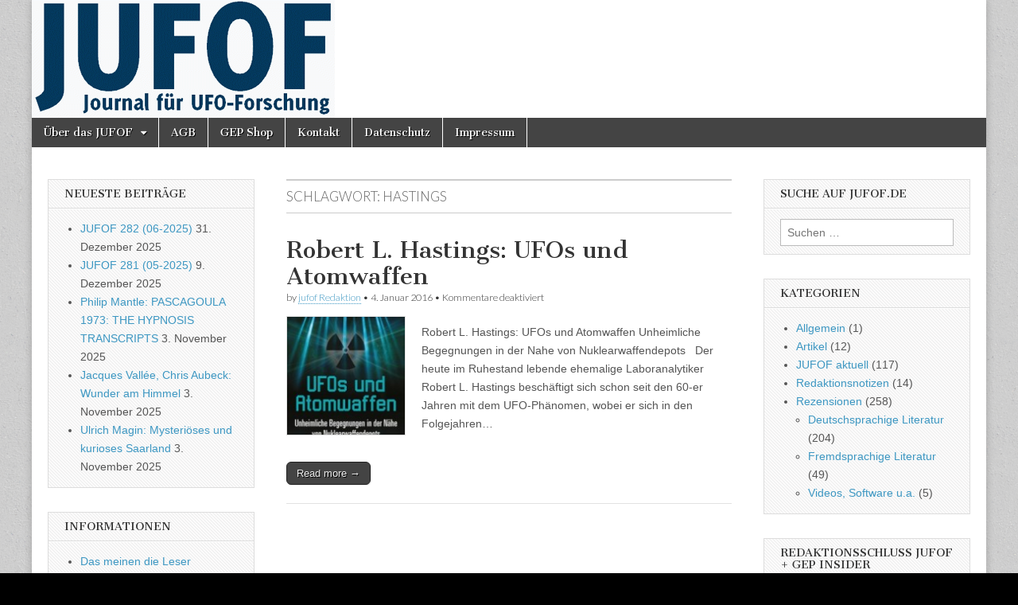

--- FILE ---
content_type: text/html; charset=UTF-8
request_url: https://www.jufof.de/schlagwoerter/hastings/
body_size: 57224
content:
<!DOCTYPE html>
<html lang="de">
<head>
	<meta charset="UTF-8" />
	<meta name="viewport" content="width=device-width, initial-scale=1.0" />
	<link rel="profile" href="http://gmpg.org/xfn/11" />
	<link rel="pingback" href="https://www.jufof.de/xmlrpc.php" />
	<title>Hastings &#8211; Journal für UFO-Forschung</title>
<meta name='robots' content='max-image-preview:large' />
<link rel='dns-prefetch' href='//fonts.googleapis.com' />
<link rel="alternate" type="application/rss+xml" title="Journal für UFO-Forschung &raquo; Feed" href="https://www.jufof.de/feed/" />
<link rel="alternate" type="application/rss+xml" title="Journal für UFO-Forschung &raquo; Kommentar-Feed" href="https://www.jufof.de/comments/feed/" />
<link rel="alternate" type="application/rss+xml" title="Journal für UFO-Forschung &raquo; Hastings Schlagwort-Feed" href="https://www.jufof.de/schlagwoerter/hastings/feed/" />
<style id='wp-img-auto-sizes-contain-inline-css' type='text/css'>
img:is([sizes=auto i],[sizes^="auto," i]){contain-intrinsic-size:3000px 1500px}
/*# sourceURL=wp-img-auto-sizes-contain-inline-css */
</style>
<style id='wp-emoji-styles-inline-css' type='text/css'>

	img.wp-smiley, img.emoji {
		display: inline !important;
		border: none !important;
		box-shadow: none !important;
		height: 1em !important;
		width: 1em !important;
		margin: 0 0.07em !important;
		vertical-align: -0.1em !important;
		background: none !important;
		padding: 0 !important;
	}
/*# sourceURL=wp-emoji-styles-inline-css */
</style>
<style id='wp-block-library-inline-css' type='text/css'>
:root{--wp-block-synced-color:#7a00df;--wp-block-synced-color--rgb:122,0,223;--wp-bound-block-color:var(--wp-block-synced-color);--wp-editor-canvas-background:#ddd;--wp-admin-theme-color:#007cba;--wp-admin-theme-color--rgb:0,124,186;--wp-admin-theme-color-darker-10:#006ba1;--wp-admin-theme-color-darker-10--rgb:0,107,160.5;--wp-admin-theme-color-darker-20:#005a87;--wp-admin-theme-color-darker-20--rgb:0,90,135;--wp-admin-border-width-focus:2px}@media (min-resolution:192dpi){:root{--wp-admin-border-width-focus:1.5px}}.wp-element-button{cursor:pointer}:root .has-very-light-gray-background-color{background-color:#eee}:root .has-very-dark-gray-background-color{background-color:#313131}:root .has-very-light-gray-color{color:#eee}:root .has-very-dark-gray-color{color:#313131}:root .has-vivid-green-cyan-to-vivid-cyan-blue-gradient-background{background:linear-gradient(135deg,#00d084,#0693e3)}:root .has-purple-crush-gradient-background{background:linear-gradient(135deg,#34e2e4,#4721fb 50%,#ab1dfe)}:root .has-hazy-dawn-gradient-background{background:linear-gradient(135deg,#faaca8,#dad0ec)}:root .has-subdued-olive-gradient-background{background:linear-gradient(135deg,#fafae1,#67a671)}:root .has-atomic-cream-gradient-background{background:linear-gradient(135deg,#fdd79a,#004a59)}:root .has-nightshade-gradient-background{background:linear-gradient(135deg,#330968,#31cdcf)}:root .has-midnight-gradient-background{background:linear-gradient(135deg,#020381,#2874fc)}:root{--wp--preset--font-size--normal:16px;--wp--preset--font-size--huge:42px}.has-regular-font-size{font-size:1em}.has-larger-font-size{font-size:2.625em}.has-normal-font-size{font-size:var(--wp--preset--font-size--normal)}.has-huge-font-size{font-size:var(--wp--preset--font-size--huge)}.has-text-align-center{text-align:center}.has-text-align-left{text-align:left}.has-text-align-right{text-align:right}.has-fit-text{white-space:nowrap!important}#end-resizable-editor-section{display:none}.aligncenter{clear:both}.items-justified-left{justify-content:flex-start}.items-justified-center{justify-content:center}.items-justified-right{justify-content:flex-end}.items-justified-space-between{justify-content:space-between}.screen-reader-text{border:0;clip-path:inset(50%);height:1px;margin:-1px;overflow:hidden;padding:0;position:absolute;width:1px;word-wrap:normal!important}.screen-reader-text:focus{background-color:#ddd;clip-path:none;color:#444;display:block;font-size:1em;height:auto;left:5px;line-height:normal;padding:15px 23px 14px;text-decoration:none;top:5px;width:auto;z-index:100000}html :where(.has-border-color){border-style:solid}html :where([style*=border-top-color]){border-top-style:solid}html :where([style*=border-right-color]){border-right-style:solid}html :where([style*=border-bottom-color]){border-bottom-style:solid}html :where([style*=border-left-color]){border-left-style:solid}html :where([style*=border-width]){border-style:solid}html :where([style*=border-top-width]){border-top-style:solid}html :where([style*=border-right-width]){border-right-style:solid}html :where([style*=border-bottom-width]){border-bottom-style:solid}html :where([style*=border-left-width]){border-left-style:solid}html :where(img[class*=wp-image-]){height:auto;max-width:100%}:where(figure){margin:0 0 1em}html :where(.is-position-sticky){--wp-admin--admin-bar--position-offset:var(--wp-admin--admin-bar--height,0px)}@media screen and (max-width:600px){html :where(.is-position-sticky){--wp-admin--admin-bar--position-offset:0px}}

/*# sourceURL=wp-block-library-inline-css */
</style><style id='global-styles-inline-css' type='text/css'>
:root{--wp--preset--aspect-ratio--square: 1;--wp--preset--aspect-ratio--4-3: 4/3;--wp--preset--aspect-ratio--3-4: 3/4;--wp--preset--aspect-ratio--3-2: 3/2;--wp--preset--aspect-ratio--2-3: 2/3;--wp--preset--aspect-ratio--16-9: 16/9;--wp--preset--aspect-ratio--9-16: 9/16;--wp--preset--color--black: #000000;--wp--preset--color--cyan-bluish-gray: #abb8c3;--wp--preset--color--white: #ffffff;--wp--preset--color--pale-pink: #f78da7;--wp--preset--color--vivid-red: #cf2e2e;--wp--preset--color--luminous-vivid-orange: #ff6900;--wp--preset--color--luminous-vivid-amber: #fcb900;--wp--preset--color--light-green-cyan: #7bdcb5;--wp--preset--color--vivid-green-cyan: #00d084;--wp--preset--color--pale-cyan-blue: #8ed1fc;--wp--preset--color--vivid-cyan-blue: #0693e3;--wp--preset--color--vivid-purple: #9b51e0;--wp--preset--gradient--vivid-cyan-blue-to-vivid-purple: linear-gradient(135deg,rgb(6,147,227) 0%,rgb(155,81,224) 100%);--wp--preset--gradient--light-green-cyan-to-vivid-green-cyan: linear-gradient(135deg,rgb(122,220,180) 0%,rgb(0,208,130) 100%);--wp--preset--gradient--luminous-vivid-amber-to-luminous-vivid-orange: linear-gradient(135deg,rgb(252,185,0) 0%,rgb(255,105,0) 100%);--wp--preset--gradient--luminous-vivid-orange-to-vivid-red: linear-gradient(135deg,rgb(255,105,0) 0%,rgb(207,46,46) 100%);--wp--preset--gradient--very-light-gray-to-cyan-bluish-gray: linear-gradient(135deg,rgb(238,238,238) 0%,rgb(169,184,195) 100%);--wp--preset--gradient--cool-to-warm-spectrum: linear-gradient(135deg,rgb(74,234,220) 0%,rgb(151,120,209) 20%,rgb(207,42,186) 40%,rgb(238,44,130) 60%,rgb(251,105,98) 80%,rgb(254,248,76) 100%);--wp--preset--gradient--blush-light-purple: linear-gradient(135deg,rgb(255,206,236) 0%,rgb(152,150,240) 100%);--wp--preset--gradient--blush-bordeaux: linear-gradient(135deg,rgb(254,205,165) 0%,rgb(254,45,45) 50%,rgb(107,0,62) 100%);--wp--preset--gradient--luminous-dusk: linear-gradient(135deg,rgb(255,203,112) 0%,rgb(199,81,192) 50%,rgb(65,88,208) 100%);--wp--preset--gradient--pale-ocean: linear-gradient(135deg,rgb(255,245,203) 0%,rgb(182,227,212) 50%,rgb(51,167,181) 100%);--wp--preset--gradient--electric-grass: linear-gradient(135deg,rgb(202,248,128) 0%,rgb(113,206,126) 100%);--wp--preset--gradient--midnight: linear-gradient(135deg,rgb(2,3,129) 0%,rgb(40,116,252) 100%);--wp--preset--font-size--small: 13px;--wp--preset--font-size--medium: 20px;--wp--preset--font-size--large: 36px;--wp--preset--font-size--x-large: 42px;--wp--preset--spacing--20: 0.44rem;--wp--preset--spacing--30: 0.67rem;--wp--preset--spacing--40: 1rem;--wp--preset--spacing--50: 1.5rem;--wp--preset--spacing--60: 2.25rem;--wp--preset--spacing--70: 3.38rem;--wp--preset--spacing--80: 5.06rem;--wp--preset--shadow--natural: 6px 6px 9px rgba(0, 0, 0, 0.2);--wp--preset--shadow--deep: 12px 12px 50px rgba(0, 0, 0, 0.4);--wp--preset--shadow--sharp: 6px 6px 0px rgba(0, 0, 0, 0.2);--wp--preset--shadow--outlined: 6px 6px 0px -3px rgb(255, 255, 255), 6px 6px rgb(0, 0, 0);--wp--preset--shadow--crisp: 6px 6px 0px rgb(0, 0, 0);}:where(.is-layout-flex){gap: 0.5em;}:where(.is-layout-grid){gap: 0.5em;}body .is-layout-flex{display: flex;}.is-layout-flex{flex-wrap: wrap;align-items: center;}.is-layout-flex > :is(*, div){margin: 0;}body .is-layout-grid{display: grid;}.is-layout-grid > :is(*, div){margin: 0;}:where(.wp-block-columns.is-layout-flex){gap: 2em;}:where(.wp-block-columns.is-layout-grid){gap: 2em;}:where(.wp-block-post-template.is-layout-flex){gap: 1.25em;}:where(.wp-block-post-template.is-layout-grid){gap: 1.25em;}.has-black-color{color: var(--wp--preset--color--black) !important;}.has-cyan-bluish-gray-color{color: var(--wp--preset--color--cyan-bluish-gray) !important;}.has-white-color{color: var(--wp--preset--color--white) !important;}.has-pale-pink-color{color: var(--wp--preset--color--pale-pink) !important;}.has-vivid-red-color{color: var(--wp--preset--color--vivid-red) !important;}.has-luminous-vivid-orange-color{color: var(--wp--preset--color--luminous-vivid-orange) !important;}.has-luminous-vivid-amber-color{color: var(--wp--preset--color--luminous-vivid-amber) !important;}.has-light-green-cyan-color{color: var(--wp--preset--color--light-green-cyan) !important;}.has-vivid-green-cyan-color{color: var(--wp--preset--color--vivid-green-cyan) !important;}.has-pale-cyan-blue-color{color: var(--wp--preset--color--pale-cyan-blue) !important;}.has-vivid-cyan-blue-color{color: var(--wp--preset--color--vivid-cyan-blue) !important;}.has-vivid-purple-color{color: var(--wp--preset--color--vivid-purple) !important;}.has-black-background-color{background-color: var(--wp--preset--color--black) !important;}.has-cyan-bluish-gray-background-color{background-color: var(--wp--preset--color--cyan-bluish-gray) !important;}.has-white-background-color{background-color: var(--wp--preset--color--white) !important;}.has-pale-pink-background-color{background-color: var(--wp--preset--color--pale-pink) !important;}.has-vivid-red-background-color{background-color: var(--wp--preset--color--vivid-red) !important;}.has-luminous-vivid-orange-background-color{background-color: var(--wp--preset--color--luminous-vivid-orange) !important;}.has-luminous-vivid-amber-background-color{background-color: var(--wp--preset--color--luminous-vivid-amber) !important;}.has-light-green-cyan-background-color{background-color: var(--wp--preset--color--light-green-cyan) !important;}.has-vivid-green-cyan-background-color{background-color: var(--wp--preset--color--vivid-green-cyan) !important;}.has-pale-cyan-blue-background-color{background-color: var(--wp--preset--color--pale-cyan-blue) !important;}.has-vivid-cyan-blue-background-color{background-color: var(--wp--preset--color--vivid-cyan-blue) !important;}.has-vivid-purple-background-color{background-color: var(--wp--preset--color--vivid-purple) !important;}.has-black-border-color{border-color: var(--wp--preset--color--black) !important;}.has-cyan-bluish-gray-border-color{border-color: var(--wp--preset--color--cyan-bluish-gray) !important;}.has-white-border-color{border-color: var(--wp--preset--color--white) !important;}.has-pale-pink-border-color{border-color: var(--wp--preset--color--pale-pink) !important;}.has-vivid-red-border-color{border-color: var(--wp--preset--color--vivid-red) !important;}.has-luminous-vivid-orange-border-color{border-color: var(--wp--preset--color--luminous-vivid-orange) !important;}.has-luminous-vivid-amber-border-color{border-color: var(--wp--preset--color--luminous-vivid-amber) !important;}.has-light-green-cyan-border-color{border-color: var(--wp--preset--color--light-green-cyan) !important;}.has-vivid-green-cyan-border-color{border-color: var(--wp--preset--color--vivid-green-cyan) !important;}.has-pale-cyan-blue-border-color{border-color: var(--wp--preset--color--pale-cyan-blue) !important;}.has-vivid-cyan-blue-border-color{border-color: var(--wp--preset--color--vivid-cyan-blue) !important;}.has-vivid-purple-border-color{border-color: var(--wp--preset--color--vivid-purple) !important;}.has-vivid-cyan-blue-to-vivid-purple-gradient-background{background: var(--wp--preset--gradient--vivid-cyan-blue-to-vivid-purple) !important;}.has-light-green-cyan-to-vivid-green-cyan-gradient-background{background: var(--wp--preset--gradient--light-green-cyan-to-vivid-green-cyan) !important;}.has-luminous-vivid-amber-to-luminous-vivid-orange-gradient-background{background: var(--wp--preset--gradient--luminous-vivid-amber-to-luminous-vivid-orange) !important;}.has-luminous-vivid-orange-to-vivid-red-gradient-background{background: var(--wp--preset--gradient--luminous-vivid-orange-to-vivid-red) !important;}.has-very-light-gray-to-cyan-bluish-gray-gradient-background{background: var(--wp--preset--gradient--very-light-gray-to-cyan-bluish-gray) !important;}.has-cool-to-warm-spectrum-gradient-background{background: var(--wp--preset--gradient--cool-to-warm-spectrum) !important;}.has-blush-light-purple-gradient-background{background: var(--wp--preset--gradient--blush-light-purple) !important;}.has-blush-bordeaux-gradient-background{background: var(--wp--preset--gradient--blush-bordeaux) !important;}.has-luminous-dusk-gradient-background{background: var(--wp--preset--gradient--luminous-dusk) !important;}.has-pale-ocean-gradient-background{background: var(--wp--preset--gradient--pale-ocean) !important;}.has-electric-grass-gradient-background{background: var(--wp--preset--gradient--electric-grass) !important;}.has-midnight-gradient-background{background: var(--wp--preset--gradient--midnight) !important;}.has-small-font-size{font-size: var(--wp--preset--font-size--small) !important;}.has-medium-font-size{font-size: var(--wp--preset--font-size--medium) !important;}.has-large-font-size{font-size: var(--wp--preset--font-size--large) !important;}.has-x-large-font-size{font-size: var(--wp--preset--font-size--x-large) !important;}
/*# sourceURL=global-styles-inline-css */
</style>

<style id='classic-theme-styles-inline-css' type='text/css'>
/*! This file is auto-generated */
.wp-block-button__link{color:#fff;background-color:#32373c;border-radius:9999px;box-shadow:none;text-decoration:none;padding:calc(.667em + 2px) calc(1.333em + 2px);font-size:1.125em}.wp-block-file__button{background:#32373c;color:#fff;text-decoration:none}
/*# sourceURL=/wp-includes/css/classic-themes.min.css */
</style>
<link rel='stylesheet' id='contact-form-7-css' href='https://www.jufof.de/wp-content/plugins/contact-form-7/includes/css/styles.css?ver=6.1.4' type='text/css' media='all' />
<link rel='stylesheet' id='wp-downloadmanager-css' href='https://www.jufof.de/wp-content/plugins/wp-downloadmanager/download-css.css?ver=1.69' type='text/css' media='all' />
<link rel='stylesheet' id='google_fonts-css' href='//fonts.googleapis.com/css?family=Cantata+One|Lato:300,700' type='text/css' media='all' />
<link rel='stylesheet' id='theme_stylesheet-css' href='https://www.jufof.de/wp-content/themes/magazine-basic/style.css?ver=6.9' type='text/css' media='all' />
<link rel='stylesheet' id='font_awesome-css' href='https://www.jufof.de/wp-content/themes/magazine-basic/library/css/font-awesome.css?ver=4.7.0' type='text/css' media='all' />
<script type="text/javascript" src="https://www.jufof.de/wp-includes/js/jquery/jquery.min.js?ver=3.7.1" id="jquery-core-js"></script>
<script type="text/javascript" src="https://www.jufof.de/wp-includes/js/jquery/jquery-migrate.min.js?ver=3.4.1" id="jquery-migrate-js"></script>
<link rel="https://api.w.org/" href="https://www.jufof.de/wp-json/" /><link rel="alternate" title="JSON" type="application/json" href="https://www.jufof.de/wp-json/wp/v2/tags/367" /><link rel="EditURI" type="application/rsd+xml" title="RSD" href="https://www.jufof.de/xmlrpc.php?rsd" />
<meta name="generator" content="WordPress 6.9" />
<style>
#site-title a,#site-description{position:absolute !important;clip:rect(1px 1px 1px 1px);clip:rect(1px, 1px, 1px, 1px)}
#page{background-color:#ffffff}
.entry-meta a,.entry-content a,.widget a{color:#3D97C2}
</style>
	<style type="text/css" id="custom-background-css">
body.custom-background { background-color: #000000; background-image: url("https://www.jufof.de/wp-content/themes/magazine-basic/library/images/solid.png"); background-position: left top; background-size: auto; background-repeat: repeat; background-attachment: fixed; }
</style>
	</head>

<body class="archive tag tag-hastings tag-367 custom-background wp-theme-magazine-basic">
	<div id="page" class="grid  ">
		<header id="header" class="row" role="banner">
			<div class="c12">
				<div id="mobile-menu">
					<a href="#" class="left-menu"><i class="fa fa-reorder"></i></a>
					<a href="#"><i class="fa fa-search"></i></a>
				</div>
				<div id="drop-down-search"><form role="search" method="get" class="search-form" action="https://www.jufof.de/">
				<label>
					<span class="screen-reader-text">Suche nach:</span>
					<input type="search" class="search-field" placeholder="Suchen …" value="" name="s" />
				</label>
				<input type="submit" class="search-submit" value="Suchen" />
			</form></div>

								<div class="title-logo-wrapper remove">
										<div class="header-group">
												<div id="site-title"><a href="https://www.jufof.de" title="Journal für UFO-Forschung" rel="home">Journal für UFO-Forschung</a></div>
						<div id="site-description">Seit 1980. Herausgeberin: Gesellschaft zur Erforschung des UFO-Phänomens (GEP) e.V. &#8211; gegr. 1972</div>					</div>
				</div>

									<a href="https://www.jufof.de" title="Journal für UFO-Forschung" rel="home"><img id="header-img" src="https://www.jufof.de/wp-content/uploads/cropped-jufoftitel-1.gif" width="381" height="148" alt="" /></a>
					
				<div id="nav-wrapper">
					<div class="nav-content">
						<nav id="site-navigation" class="menus clearfix" role="navigation">
							<h3 class="screen-reader-text">Main menu</h3>
							<a class="screen-reader-text" href="#primary" title="Skip to content">Skip to content</a>
							<div id="main-menu" class="menu-primary-container"><ul id="menu-primary" class="menu"><li id="menu-item-698" class="menu-item menu-item-type-post_type menu-item-object-page menu-item-has-children sub-menu-parent menu-item-698"><a href="https://www.jufof.de/ueber-das-jufof/">Über das JUFOF</a>
<ul class="sub-menu">
	<li id="menu-item-694" class="menu-item menu-item-type-post_type menu-item-object-page menu-item-694"><a href="https://www.jufof.de/ueber-das-jufof/querschnitt/">JUFOF Querschnitt</a>
	<li id="menu-item-692" class="menu-item menu-item-type-post_type menu-item-object-page menu-item-692"><a href="https://www.jufof.de/ueber-das-jufof/das-meinen-unsere-leser/">Das meinen die Leser</a>
	<li id="menu-item-1891" class="menu-item menu-item-type-post_type menu-item-object-page menu-item-1891"><a href="https://www.jufof.de/ueber-das-jufof/abo-probe-einzel/">Abonnement / Probeheft / Einzelheft</a>
	<li id="menu-item-1892" class="menu-item menu-item-type-post_type menu-item-object-page menu-item-1892"><a href="https://www.jufof.de/ueber-das-jufof/autorenhinweise/">Schreiben für das JUFOF: Hinweise für Autoren</a>
	<li id="menu-item-691" class="menu-item menu-item-type-post_type menu-item-object-page menu-item-691"><a href="https://www.jufof.de/ueber-das-jufof/zur-100-ausgabe-des-jufof-ein-kleiner-ruckblick/">Zur 100. Ausgabe des JUFOF – Ein kleiner Rückblick</a>
	<li id="menu-item-1893" class="menu-item menu-item-type-post_type menu-item-object-page menu-item-1893"><a href="https://www.jufof.de/english-language-summaries/">English-language summaries</a>
</ul>

<li id="menu-item-696" class="menu-item menu-item-type-post_type menu-item-object-page menu-item-696"><a href="https://www.jufof.de/agb/">AGB</a>
<li id="menu-item-1889" class="menu-item menu-item-type-post_type menu-item-object-page menu-item-1889"><a href="https://www.jufof.de/gep-shop/">GEP Shop</a>
<li id="menu-item-1890" class="menu-item menu-item-type-post_type menu-item-object-page menu-item-1890"><a href="https://www.jufof.de/kontakt/">Kontakt</a>
<li id="menu-item-1888" class="menu-item menu-item-type-custom menu-item-object-custom menu-item-1888"><a href="https://www.ufo-forschung.de/datenschutz">Datenschutz</a>
<li id="menu-item-695" class="menu-item menu-item-type-post_type menu-item-object-page menu-item-695"><a href="https://www.jufof.de/impressum/">Impressum</a>
</ul></div>						</nav><!-- #site-navigation -->

											</div>
				</div>

			</div><!-- .c12 -->
		</header><!-- #header.row -->

		<div id="main" class="row">
	<section id="primary" class="c6 push3" role="main">

		
			<header id="archive-header">
				<h1 class="page-title">Schlagwort: <span>Hastings</span></h1>			</header><!-- #archive-header -->

				<article id="post-1632" class="post-1632 post type-post status-publish format-standard has-post-thumbnail hentry category-deutschsprachige-literatur category-rezensionen tag-atomwaffen tag-big-sur tag-condon tag-hastings tag-klass tag-malmstrom tag-nuklearanlagen tag-oberg tag-projekt-blue-book tag-robert-l-hastings">

	    <header>
    <h2 class="entry-title taggedlink"><a href="https://www.jufof.de/2016/01/robert-l-hastings-ufos-und-atomwaffen/" rel="bookmark">Robert L. Hastings: UFOs und Atomwaffen</a></h2>
    <div class="entry-meta">
        by <span class="vcard author"><span class="fn"><a href="https://www.jufof.de/author/jufofadmin/" title="Posts by jufof Redaktion" rel="author">jufof Redaktion</a></span></span>&nbsp;&bull;&nbsp;<time class="published" datetime="2016-01-04">4. Januar 2016</time>&nbsp;&bull;&nbsp;<span>Kommentare deaktiviert<span class="screen-reader-text"> für Robert L. Hastings: UFOs und Atomwaffen</span></span>    </div>
</header>

	    <div class="entry-content">
		    <a href="https://www.jufof.de/2016/01/robert-l-hastings-ufos-und-atomwaffen/"><img width="150" height="150" src="https://www.jufof.de/wp-content/uploads/Hastings-150x150.jpg" class="alignleft wp-post-image" alt="" decoding="async" /></a><p>Robert L. Hastings: UFOs und Atomwaffen Unheimliche Begegnungen in der Nahe von Nuklearwaffendepots &nbsp; Der heute im Ruhestand lebende ehemalige Laboranalytiker Robert L. Hastings beschäftigt sich schon seit den 60-er Jahren mit dem UFO-Phänomen, wobei er sich in den Folgejahren&hellip;</p>
<p class="more-link-p"><a class="more-link" href="https://www.jufof.de/2016/01/robert-l-hastings-ufos-und-atomwaffen/">Read more &rarr;</a></p>
	    </div><!-- .entry-content -->

	    
	</article><!-- #post-1632 -->
	</section><!-- #primary.c8 -->

	<div id="secondary" class="c3 pull6" role="complementary">
		
		<aside id="recent-posts-4" class="widget widget_recent_entries">
		<h3 class="widget-title">Neueste Beiträge</h3>
		<ul>
											<li>
					<a href="https://www.jufof.de/2025/12/jufof-282-06-2025/">JUFOF 282 (06-2025)</a>
											<span class="post-date">31. Dezember 2025</span>
									</li>
											<li>
					<a href="https://www.jufof.de/2025/12/jufof-281-05-2025/">JUFOF 281 (05-2025)</a>
											<span class="post-date">9. Dezember 2025</span>
									</li>
											<li>
					<a href="https://www.jufof.de/2025/11/philip-mantle-pascagoula-1973-the-hypnosis-transcripts/">Philip Mantle: PASCAGOULA 1973: THE HYPNOSIS TRANSCRIPTS</a>
											<span class="post-date">3. November 2025</span>
									</li>
											<li>
					<a href="https://www.jufof.de/2025/11/jacques-vallee-chris-aubeck-wunder-am-himmel/">Jacques Vallée, Chris Aubeck: Wunder am Himmel</a>
											<span class="post-date">3. November 2025</span>
									</li>
											<li>
					<a href="https://www.jufof.de/2025/11/ulrich-magin-mysterioeses-und-kurioses-saarland/">Ulrich Magin: Mysteriöses und kurioses Saarland</a>
											<span class="post-date">3. November 2025</span>
									</li>
					</ul>

		</aside><aside id="nav_menu-3" class="widget widget_nav_menu"><h3 class="widget-title">Informationen</h3><div class="menu-featured-pages-container"><ul id="menu-featured-pages" class="menu"><li id="menu-item-1386" class="menu-item menu-item-type-post_type menu-item-object-page menu-item-1386"><a href="https://www.jufof.de/ueber-das-jufof/das-meinen-unsere-leser/">Das meinen die Leser</a></li>
<li id="menu-item-1385" class="menu-item menu-item-type-post_type menu-item-object-page menu-item-1385"><a href="https://www.jufof.de/ueber-das-jufof/abo-probe-einzel/">Abonnement &#038; Einzelhefte</a></li>
<li id="menu-item-1384" class="menu-item menu-item-type-post_type menu-item-object-page menu-item-1384"><a href="https://www.jufof.de/ueber-das-jufof/autorenhinweise/">Hinweise für JUFOF-Autoren</a></li>
</ul></div></aside><aside id="tag_cloud-4" class="widget widget_tag_cloud"><h3 class="widget-title">Schlagwort Index</h3><div class="tagcloud"><a href="https://www.jufof.de/schlagwoerter/aliens/" class="tag-cloud-link tag-link-72 tag-link-position-1" style="font-size: 8.7887323943662pt;" aria-label="Aliens (5 Einträge)">Aliens</a>
<a href="https://www.jufof.de/schlagwoerter/andreas-anton/" class="tag-cloud-link tag-link-167 tag-link-position-2" style="font-size: 9.9718309859155pt;" aria-label="Andreas Anton (7 Einträge)">Andreas Anton</a>
<a href="https://www.jufof.de/schlagwoerter/andr-kramer/" class="tag-cloud-link tag-link-120 tag-link-position-3" style="font-size: 17.464788732394pt;" aria-label="André Kramer (45 Einträge)">André Kramer</a>
<a href="https://www.jufof.de/schlagwoerter/burkhard-heim/" class="tag-cloud-link tag-link-172 tag-link-position-4" style="font-size: 8.7887323943662pt;" aria-label="Burkhard Heim (5 Einträge)">Burkhard Heim</a>
<a href="https://www.jufof.de/schlagwoerter/ce-ii/" class="tag-cloud-link tag-link-82 tag-link-position-5" style="font-size: 8pt;" aria-label="CE II (4 Einträge)">CE II</a>
<a href="https://www.jufof.de/schlagwoerter/chemtrails/" class="tag-cloud-link tag-link-184 tag-link-position-6" style="font-size: 8pt;" aria-label="Chemtrails (4 Einträge)">Chemtrails</a>
<a href="https://www.jufof.de/schlagwoerter/danny-ammon/" class="tag-cloud-link tag-link-121 tag-link-position-7" style="font-size: 18.056338028169pt;" aria-label="Danny Ammon (51 Einträge)">Danny Ammon</a>
<a href="https://www.jufof.de/schlagwoerter/degufo/" class="tag-cloud-link tag-link-25 tag-link-position-8" style="font-size: 10.464788732394pt;" aria-label="DEGUFO (8 Einträge)">DEGUFO</a>
<a href="https://www.jufof.de/schlagwoerter/detlef-hoyer/" class="tag-cloud-link tag-link-459 tag-link-position-9" style="font-size: 8.7887323943662pt;" aria-label="Detlef Hoyer (5 Einträge)">Detlef Hoyer</a>
<a href="https://www.jufof.de/schlagwoerter/dr-walter-andritzky/" class="tag-cloud-link tag-link-682 tag-link-position-10" style="font-size: 10.464788732394pt;" aria-label="Dr. Walter Andritzky (8 Einträge)">Dr. Walter Andritzky</a>
<a href="https://www.jufof.de/schlagwoerter/entfuehrung-durch-ausserirdische/" class="tag-cloud-link tag-link-68 tag-link-position-11" style="font-size: 11.352112676056pt;" aria-label="Entführung durch Außerirdische (10 Einträge)">Entführung durch Außerirdische</a>
<a href="https://www.jufof.de/schlagwoerter/erich-von-daeniken/" class="tag-cloud-link tag-link-35 tag-link-position-12" style="font-size: 14.30985915493pt;" aria-label="Erich von Däniken (21 Einträge)">Erich von Däniken</a>
<a href="https://www.jufof.de/schlagwoerter/gep/" class="tag-cloud-link tag-link-23 tag-link-position-13" style="font-size: 10.957746478873pt;" aria-label="GEP (9 Einträge)">GEP</a>
<a href="https://www.jufof.de/schlagwoerter/good-ufo/" class="tag-cloud-link tag-link-43 tag-link-position-14" style="font-size: 8.7887323943662pt;" aria-label="Good UFO (5 Einträge)">Good UFO</a>
<a href="https://www.jufof.de/schlagwoerter/hans-werner-peiniger/" class="tag-cloud-link tag-link-78 tag-link-position-15" style="font-size: 22pt;" aria-label="Hans-Werner Peiniger (132 Einträge)">Hans-Werner Peiniger</a>
<a href="https://www.jufof.de/schlagwoerter/hartwig-hausdorf/" class="tag-cloud-link tag-link-65 tag-link-position-16" style="font-size: 8pt;" aria-label="Hartwig Hausdorf (4 Einträge)">Hartwig Hausdorf</a>
<a href="https://www.jufof.de/schlagwoerter/igaap/" class="tag-cloud-link tag-link-450 tag-link-position-17" style="font-size: 8.7887323943662pt;" aria-label="IGAAP (5 Einträge)">IGAAP</a>
<a href="https://www.jufof.de/schlagwoerter/illobrand-von-ludwiger/" class="tag-cloud-link tag-link-34 tag-link-position-18" style="font-size: 12.929577464789pt;" aria-label="Illobrand von Ludwiger (15 Einträge)">Illobrand von Ludwiger</a>
<a href="https://www.jufof.de/schlagwoerter/josef-garcia/" class="tag-cloud-link tag-link-673 tag-link-position-19" style="font-size: 11.352112676056pt;" aria-label="Josef Garcia (10 Einträge)">Josef Garcia</a>
<a href="https://www.jufof.de/schlagwoerter/klaus-felsmann/" class="tag-cloud-link tag-link-139 tag-link-position-20" style="font-size: 11.352112676056pt;" aria-label="Klaus Felsmann (10 Einträge)">Klaus Felsmann</a>
<a href="https://www.jufof.de/schlagwoerter/kurt-ullrich/" class="tag-cloud-link tag-link-651 tag-link-position-21" style="font-size: 12.732394366197pt;" aria-label="Kurt Ullrich (14 Einträge)">Kurt Ullrich</a>
<a href="https://www.jufof.de/schlagwoerter/luc-buergin/" class="tag-cloud-link tag-link-340 tag-link-position-22" style="font-size: 9.9718309859155pt;" aria-label="Luc Bürgin (7 Einträge)">Luc Bürgin</a>
<a href="https://www.jufof.de/schlagwoerter/marius-kettmann/" class="tag-cloud-link tag-link-345 tag-link-position-23" style="font-size: 15.394366197183pt;" aria-label="Marius Kettmann (27 Einträge)">Marius Kettmann</a>
<a href="https://www.jufof.de/schlagwoerter/maurizio-verga/" class="tag-cloud-link tag-link-608 tag-link-position-24" style="font-size: 8.7887323943662pt;" aria-label="Maurizio Verga (5 Einträge)">Maurizio Verga</a>
<a href="https://www.jufof.de/schlagwoerter/men-in-black/" class="tag-cloud-link tag-link-47 tag-link-position-25" style="font-size: 9.4788732394366pt;" aria-label="Men in Black (6 Einträge)">Men in Black</a>
<a href="https://www.jufof.de/schlagwoerter/michael-schetsche/" class="tag-cloud-link tag-link-61 tag-link-position-26" style="font-size: 9.4788732394366pt;" aria-label="Michael Schetsche (6 Einträge)">Michael Schetsche</a>
<a href="https://www.jufof.de/schlagwoerter/mufon-ces/" class="tag-cloud-link tag-link-26 tag-link-position-27" style="font-size: 9.9718309859155pt;" aria-label="MUFON-CES (7 Einträge)">MUFON-CES</a>
<a href="https://www.jufof.de/schlagwoerter/natale-guido-cincinnati/" class="tag-cloud-link tag-link-377 tag-link-position-28" style="font-size: 9.4788732394366pt;" aria-label="Natale Guido Cincinnati (6 Einträge)">Natale Guido Cincinnati</a>
<a href="https://www.jufof.de/schlagwoerter/nick-pope/" class="tag-cloud-link tag-link-174 tag-link-position-29" style="font-size: 8pt;" aria-label="Nick Pope (4 Einträge)">Nick Pope</a>
<a href="https://www.jufof.de/schlagwoerter/palaeo-seti/" class="tag-cloud-link tag-link-28 tag-link-position-30" style="font-size: 11.352112676056pt;" aria-label="Paläo-SETI (10 Einträge)">Paläo-SETI</a>
<a href="https://www.jufof.de/schlagwoerter/peter-kauert/" class="tag-cloud-link tag-link-140 tag-link-position-31" style="font-size: 8.7887323943662pt;" aria-label="Peter Kauert (5 Einträge)">Peter Kauert</a>
<a href="https://www.jufof.de/schlagwoerter/philip-mantle/" class="tag-cloud-link tag-link-170 tag-link-position-32" style="font-size: 10.464788732394pt;" aria-label="Philip Mantle (8 Einträge)">Philip Mantle</a>
<a href="https://www.jufof.de/schlagwoerter/prae-astronautik/" class="tag-cloud-link tag-link-27 tag-link-position-33" style="font-size: 12.042253521127pt;" aria-label="Prä-Astronautik (12 Einträge)">Prä-Astronautik</a>
<a href="https://www.jufof.de/schlagwoerter/reichsflugscheiben/" class="tag-cloud-link tag-link-112 tag-link-position-34" style="font-size: 8.7887323943662pt;" aria-label="Reichsflugscheiben (5 Einträge)">Reichsflugscheiben</a>
<a href="https://www.jufof.de/schlagwoerter/roland-horn/" class="tag-cloud-link tag-link-466 tag-link-position-35" style="font-size: 8.7887323943662pt;" aria-label="Roland Horn (5 Einträge)">Roland Horn</a>
<a href="https://www.jufof.de/schlagwoerter/roland-m-horn/" class="tag-cloud-link tag-link-77 tag-link-position-36" style="font-size: 12.43661971831pt;" aria-label="Roland M. Horn (13 Einträge)">Roland M. Horn</a>
<a href="https://www.jufof.de/schlagwoerter/roland-roth/" class="tag-cloud-link tag-link-69 tag-link-position-37" style="font-size: 8pt;" aria-label="Roland Roth (4 Einträge)">Roland Roth</a>
<a href="https://www.jufof.de/schlagwoerter/roswell/" class="tag-cloud-link tag-link-79 tag-link-position-38" style="font-size: 10.464788732394pt;" aria-label="Roswell (8 Einträge)">Roswell</a>
<a href="https://www.jufof.de/schlagwoerter/seti/" class="tag-cloud-link tag-link-42 tag-link-position-39" style="font-size: 8.7887323943662pt;" aria-label="SETI (5 Einträge)">SETI</a>
<a href="https://www.jufof.de/schlagwoerter/t-a-guenter/" class="tag-cloud-link tag-link-124 tag-link-position-40" style="font-size: 11.746478873239pt;" aria-label="T.A. Günter (11 Einträge)">T.A. Günter</a>
<a href="https://www.jufof.de/schlagwoerter/ufo-akten/" class="tag-cloud-link tag-link-260 tag-link-position-41" style="font-size: 8.7887323943662pt;" aria-label="UFO-Akten (5 Einträge)">UFO-Akten</a>
<a href="https://www.jufof.de/schlagwoerter/ufo-beobachtungen/" class="tag-cloud-link tag-link-123 tag-link-position-42" style="font-size: 12.042253521127pt;" aria-label="UFO-Beobachtungen (12 Einträge)">UFO-Beobachtungen</a>
<a href="https://www.jufof.de/schlagwoerter/ulrich-magin/" class="tag-cloud-link tag-link-119 tag-link-position-43" style="font-size: 18.943661971831pt;" aria-label="Ulrich Magin (63 Einträge)">Ulrich Magin</a>
<a href="https://www.jufof.de/schlagwoerter/verschwoerungstheorien/" class="tag-cloud-link tag-link-256 tag-link-position-44" style="font-size: 10.957746478873pt;" aria-label="Verschwörungstheorien (9 Einträge)">Verschwörungstheorien</a>
<a href="https://www.jufof.de/schlagwoerter/walter-joerg-langbein/" class="tag-cloud-link tag-link-674 tag-link-position-45" style="font-size: 8.7887323943662pt;" aria-label="Walter Jörg Langbein (5 Einträge)">Walter Jörg Langbein</a></div>
</aside><aside id="search-3" class="widget widget_search"><h3 class="widget-title">Suche</h3><form role="search" method="get" class="search-form" action="https://www.jufof.de/">
				<label>
					<span class="screen-reader-text">Suche nach:</span>
					<input type="search" class="search-field" placeholder="Suchen …" value="" name="s" />
				</label>
				<input type="submit" class="search-submit" value="Suchen" />
			</form></aside><aside id="pages-3" class="widget widget_pages"><h3 class="widget-title">Seitennavigation</h3>
			<ul>
				<li class="page_item page-item-205 page_item_has_children"><a href="https://www.jufof.de/ueber-das-jufof/">Über das jufof</a>
<ul class='children'>
	<li class="page_item page-item-805"><a href="https://www.jufof.de/ueber-das-jufof/abo-probe-einzel/">Abonnement / Probeheft / Einzelheft</a></li>
	<li class="page_item page-item-43"><a href="https://www.jufof.de/ueber-das-jufof/das-meinen-unsere-leser/">Das meinen die Leser</a></li>
	<li class="page_item page-item-36"><a href="https://www.jufof.de/ueber-das-jufof/querschnitt/">JUFOF Querschnitt</a></li>
	<li class="page_item page-item-44"><a href="https://www.jufof.de/ueber-das-jufof/zur-100-ausgabe-des-jufof-ein-kleiner-ruckblick/">Zur 100. Ausgabe des JUFOF &#8211; Ein kleiner Rückblick</a></li>
	<li class="page_item page-item-1379"><a href="https://www.jufof.de/ueber-das-jufof/autorenhinweise/">Schreiben für das jufof: Hinweise für Autoren</a></li>
</ul>
</li>
<li class="page_item page-item-1181"><a href="https://www.jufof.de/gep-shop/">GEP Shop</a></li>
<li class="page_item page-item-5"><a href="https://www.jufof.de/agb/">AGB</a></li>
<li class="page_item page-item-1387"><a href="https://www.jufof.de/english-language-summaries/">English-language summaries</a></li>
<li class="page_item page-item-6"><a href="https://www.jufof.de/impressum/">Impressum</a></li>
<li class="page_item page-item-1063"><a href="https://www.jufof.de/kontakt/">Kontakt</a></li>
			</ul>

			</aside><aside id="categories-2" class="widget widget_categories"><h3 class="widget-title">Kategorien</h3>
			<ul>
					<li class="cat-item cat-item-1"><a href="https://www.jufof.de/themen/allgemein/">Allgemein</a> (1)
</li>
	<li class="cat-item cat-item-3"><a href="https://www.jufof.de/themen/artikel/">Artikel</a> (12)
</li>
	<li class="cat-item cat-item-4"><a href="https://www.jufof.de/themen/jufof-aktuell/">JUFOF aktuell</a> (117)
</li>
	<li class="cat-item cat-item-16"><a href="https://www.jufof.de/themen/redaktionsnotizen/">Redaktionsnotizen</a> (14)
</li>
	<li class="cat-item cat-item-5"><a href="https://www.jufof.de/themen/rezensionen/">Rezensionen</a> (258)
<ul class='children'>
	<li class="cat-item cat-item-6"><a href="https://www.jufof.de/themen/rezensionen/deutschsprachige-literatur/">Deutschsprachige Literatur</a> (204)
</li>
	<li class="cat-item cat-item-7"><a href="https://www.jufof.de/themen/rezensionen/fremdsprachige-literatur/">Fremdsprachige Literatur</a> (49)
</li>
	<li class="cat-item cat-item-8"><a href="https://www.jufof.de/themen/rezensionen/videos-software-u-a/">Videos, Software u.a.</a> (5)
</li>
</ul>
</li>
			</ul>

			</aside><aside id="archives-3" class="widget widget_archive"><h3 class="widget-title">Archiv</h3>		<label class="screen-reader-text" for="archives-dropdown-3">Archiv</label>
		<select id="archives-dropdown-3" name="archive-dropdown">
			
			<option value="">Monat auswählen</option>
				<option value='https://www.jufof.de/2025/12/'> Dezember 2025 &nbsp;(2)</option>
	<option value='https://www.jufof.de/2025/11/'> November 2025 &nbsp;(8)</option>
	<option value='https://www.jufof.de/2025/09/'> September 2025 &nbsp;(1)</option>
	<option value='https://www.jufof.de/2025/08/'> August 2025 &nbsp;(1)</option>
	<option value='https://www.jufof.de/2025/05/'> Mai 2025 &nbsp;(1)</option>
	<option value='https://www.jufof.de/2025/04/'> April 2025 &nbsp;(8)</option>
	<option value='https://www.jufof.de/2025/03/'> März 2025 &nbsp;(1)</option>
	<option value='https://www.jufof.de/2024/12/'> Dezember 2024 &nbsp;(2)</option>
	<option value='https://www.jufof.de/2024/09/'> September 2024 &nbsp;(11)</option>
	<option value='https://www.jufof.de/2024/08/'> August 2024 &nbsp;(1)</option>
	<option value='https://www.jufof.de/2024/04/'> April 2024 &nbsp;(2)</option>
	<option value='https://www.jufof.de/2023/12/'> Dezember 2023 &nbsp;(1)</option>
	<option value='https://www.jufof.de/2023/11/'> November 2023 &nbsp;(1)</option>
	<option value='https://www.jufof.de/2023/10/'> Oktober 2023 &nbsp;(17)</option>
	<option value='https://www.jufof.de/2023/08/'> August 2023 &nbsp;(1)</option>
	<option value='https://www.jufof.de/2023/07/'> Juli 2023 &nbsp;(1)</option>
	<option value='https://www.jufof.de/2023/05/'> Mai 2023 &nbsp;(1)</option>
	<option value='https://www.jufof.de/2023/03/'> März 2023 &nbsp;(1)</option>
	<option value='https://www.jufof.de/2023/01/'> Januar 2023 &nbsp;(1)</option>
	<option value='https://www.jufof.de/2022/11/'> November 2022 &nbsp;(1)</option>
	<option value='https://www.jufof.de/2022/09/'> September 2022 &nbsp;(1)</option>
	<option value='https://www.jufof.de/2022/08/'> August 2022 &nbsp;(4)</option>
	<option value='https://www.jufof.de/2022/04/'> April 2022 &nbsp;(14)</option>
	<option value='https://www.jufof.de/2022/03/'> März 2022 &nbsp;(1)</option>
	<option value='https://www.jufof.de/2021/12/'> Dezember 2021 &nbsp;(1)</option>
	<option value='https://www.jufof.de/2021/10/'> Oktober 2021 &nbsp;(2)</option>
	<option value='https://www.jufof.de/2021/08/'> August 2021 &nbsp;(3)</option>
	<option value='https://www.jufof.de/2021/06/'> Juni 2021 &nbsp;(1)</option>
	<option value='https://www.jufof.de/2021/04/'> April 2021 &nbsp;(1)</option>
	<option value='https://www.jufof.de/2021/03/'> März 2021 &nbsp;(1)</option>
	<option value='https://www.jufof.de/2021/01/'> Januar 2021 &nbsp;(1)</option>
	<option value='https://www.jufof.de/2020/12/'> Dezember 2020 &nbsp;(3)</option>
	<option value='https://www.jufof.de/2020/11/'> November 2020 &nbsp;(35)</option>
	<option value='https://www.jufof.de/2020/09/'> September 2020 &nbsp;(1)</option>
	<option value='https://www.jufof.de/2020/07/'> Juli 2020 &nbsp;(1)</option>
	<option value='https://www.jufof.de/2020/05/'> Mai 2020 &nbsp;(1)</option>
	<option value='https://www.jufof.de/2020/03/'> März 2020 &nbsp;(1)</option>
	<option value='https://www.jufof.de/2020/01/'> Januar 2020 &nbsp;(1)</option>
	<option value='https://www.jufof.de/2019/12/'> Dezember 2019 &nbsp;(1)</option>
	<option value='https://www.jufof.de/2019/09/'> September 2019 &nbsp;(1)</option>
	<option value='https://www.jufof.de/2019/07/'> Juli 2019 &nbsp;(1)</option>
	<option value='https://www.jufof.de/2019/05/'> Mai 2019 &nbsp;(4)</option>
	<option value='https://www.jufof.de/2018/11/'> November 2018 &nbsp;(1)</option>
	<option value='https://www.jufof.de/2018/09/'> September 2018 &nbsp;(1)</option>
	<option value='https://www.jufof.de/2018/06/'> Juni 2018 &nbsp;(3)</option>
	<option value='https://www.jufof.de/2018/02/'> Februar 2018 &nbsp;(21)</option>
	<option value='https://www.jufof.de/2017/12/'> Dezember 2017 &nbsp;(1)</option>
	<option value='https://www.jufof.de/2017/09/'> September 2017 &nbsp;(1)</option>
	<option value='https://www.jufof.de/2017/07/'> Juli 2017 &nbsp;(1)</option>
	<option value='https://www.jufof.de/2017/04/'> April 2017 &nbsp;(2)</option>
	<option value='https://www.jufof.de/2016/12/'> Dezember 2016 &nbsp;(1)</option>
	<option value='https://www.jufof.de/2016/09/'> September 2016 &nbsp;(1)</option>
	<option value='https://www.jufof.de/2016/07/'> Juli 2016 &nbsp;(1)</option>
	<option value='https://www.jufof.de/2016/04/'> April 2016 &nbsp;(1)</option>
	<option value='https://www.jufof.de/2016/03/'> März 2016 &nbsp;(1)</option>
	<option value='https://www.jufof.de/2016/01/'> Januar 2016 &nbsp;(2)</option>
	<option value='https://www.jufof.de/2015/12/'> Dezember 2015 &nbsp;(5)</option>
	<option value='https://www.jufof.de/2015/11/'> November 2015 &nbsp;(2)</option>
	<option value='https://www.jufof.de/2015/09/'> September 2015 &nbsp;(1)</option>
	<option value='https://www.jufof.de/2015/08/'> August 2015 &nbsp;(1)</option>
	<option value='https://www.jufof.de/2015/05/'> Mai 2015 &nbsp;(1)</option>
	<option value='https://www.jufof.de/2015/03/'> März 2015 &nbsp;(1)</option>
	<option value='https://www.jufof.de/2015/02/'> Februar 2015 &nbsp;(1)</option>
	<option value='https://www.jufof.de/2015/01/'> Januar 2015 &nbsp;(19)</option>
	<option value='https://www.jufof.de/2014/12/'> Dezember 2014 &nbsp;(1)</option>
	<option value='https://www.jufof.de/2014/10/'> Oktober 2014 &nbsp;(1)</option>
	<option value='https://www.jufof.de/2014/09/'> September 2014 &nbsp;(3)</option>
	<option value='https://www.jufof.de/2014/07/'> Juli 2014 &nbsp;(1)</option>
	<option value='https://www.jufof.de/2014/05/'> Mai 2014 &nbsp;(1)</option>
	<option value='https://www.jufof.de/2014/03/'> März 2014 &nbsp;(1)</option>
	<option value='https://www.jufof.de/2014/01/'> Januar 2014 &nbsp;(1)</option>
	<option value='https://www.jufof.de/2013/11/'> November 2013 &nbsp;(4)</option>
	<option value='https://www.jufof.de/2013/09/'> September 2013 &nbsp;(1)</option>
	<option value='https://www.jufof.de/2013/06/'> Juni 2013 &nbsp;(1)</option>
	<option value='https://www.jufof.de/2013/04/'> April 2013 &nbsp;(11)</option>
	<option value='https://www.jufof.de/2013/02/'> Februar 2013 &nbsp;(2)</option>
	<option value='https://www.jufof.de/2013/01/'> Januar 2013 &nbsp;(1)</option>
	<option value='https://www.jufof.de/2012/11/'> November 2012 &nbsp;(1)</option>
	<option value='https://www.jufof.de/2012/09/'> September 2012 &nbsp;(3)</option>
	<option value='https://www.jufof.de/2012/06/'> Juni 2012 &nbsp;(1)</option>
	<option value='https://www.jufof.de/2012/02/'> Februar 2012 &nbsp;(1)</option>
	<option value='https://www.jufof.de/2011/12/'> Dezember 2011 &nbsp;(2)</option>
	<option value='https://www.jufof.de/2011/10/'> Oktober 2011 &nbsp;(2)</option>
	<option value='https://www.jufof.de/2011/09/'> September 2011 &nbsp;(2)</option>
	<option value='https://www.jufof.de/2011/06/'> Juni 2011 &nbsp;(1)</option>
	<option value='https://www.jufof.de/2011/03/'> März 2011 &nbsp;(2)</option>
	<option value='https://www.jufof.de/2011/01/'> Januar 2011 &nbsp;(101)</option>
	<option value='https://www.jufof.de/2010/12/'> Dezember 2010 &nbsp;(2)</option>
	<option value='https://www.jufof.de/2010/09/'> September 2010 &nbsp;(3)</option>
	<option value='https://www.jufof.de/2010/05/'> Mai 2010 &nbsp;(1)</option>
	<option value='https://www.jufof.de/2010/04/'> April 2010 &nbsp;(1)</option>
	<option value='https://www.jufof.de/2010/02/'> Februar 2010 &nbsp;(2)</option>
	<option value='https://www.jufof.de/2009/10/'> Oktober 2009 &nbsp;(1)</option>
	<option value='https://www.jufof.de/2009/08/'> August 2009 &nbsp;(2)</option>
	<option value='https://www.jufof.de/2009/04/'> April 2009 &nbsp;(2)</option>
	<option value='https://www.jufof.de/2009/02/'> Februar 2009 &nbsp;(2)</option>
	<option value='https://www.jufof.de/2008/11/'> November 2008 &nbsp;(2)</option>
	<option value='https://www.jufof.de/2008/08/'> August 2008 &nbsp;(3)</option>
	<option value='https://www.jufof.de/2008/05/'> Mai 2008 &nbsp;(1)</option>
	<option value='https://www.jufof.de/2008/04/'> April 2008 &nbsp;(1)</option>
	<option value='https://www.jufof.de/2008/03/'> März 2008 &nbsp;(2)</option>
	<option value='https://www.jufof.de/2008/02/'> Februar 2008 &nbsp;(1)</option>
	<option value='https://www.jufof.de/2007/12/'> Dezember 2007 &nbsp;(1)</option>
	<option value='https://www.jufof.de/2007/09/'> September 2007 &nbsp;(1)</option>
	<option value='https://www.jufof.de/2007/07/'> Juli 2007 &nbsp;(1)</option>
	<option value='https://www.jufof.de/2007/06/'> Juni 2007 &nbsp;(2)</option>
	<option value='https://www.jufof.de/2006/04/'> April 2006 &nbsp;(10)</option>

		</select>

			<script type="text/javascript">
/* <![CDATA[ */

( ( dropdownId ) => {
	const dropdown = document.getElementById( dropdownId );
	function onSelectChange() {
		setTimeout( () => {
			if ( 'escape' === dropdown.dataset.lastkey ) {
				return;
			}
			if ( dropdown.value ) {
				document.location.href = dropdown.value;
			}
		}, 250 );
	}
	function onKeyUp( event ) {
		if ( 'Escape' === event.key ) {
			dropdown.dataset.lastkey = 'escape';
		} else {
			delete dropdown.dataset.lastkey;
		}
	}
	function onClick() {
		delete dropdown.dataset.lastkey;
	}
	dropdown.addEventListener( 'keyup', onKeyUp );
	dropdown.addEventListener( 'click', onClick );
	dropdown.addEventListener( 'change', onSelectChange );
})( "archives-dropdown-3" );

//# sourceURL=WP_Widget_Archives%3A%3Awidget
/* ]]> */
</script>
</aside><aside id="linkcat-100" class="widget widget_links"><h3 class="widget-title">Linkempfehlungen</h3>
	<ul class='xoxo blogroll'>
<li><a href="http://www.ufo-forschung.de" title="Webangebot der GEP mit UFO-Meldestelle" target="_blank">GEP e.V.</a></li>
<li><a href="http://www.ufo-forschung.de/mitgliedschaft/beitritt-online" title="Werden Sie Mitglied, unterstützen Sie die UFO-Forschung!" target="_blank">GEP Mitglied werden</a></li>
<li><a href="http://shop.jufof.de">GEP-Shop</a></li>
<li><a href="http://www.jufof.de/jufof_index_von_reeken/frame.htm" target="_blank">JUFOF Inhaltsverzeichnis 1980 – 2006</a></li>
<li><a href="http://www.ufo-db.com/WfrmSichtungListe.aspx?uid_Menu=88ca17a5-72b6-472a-95fb-7b9a2898eb21&#038;bol_Serach=true" target="_blank">UFO-Sichtungsdatenbank</a></li>

	</ul>
</aside>
	</div><!-- #secondary.widget-area -->

			<div id="tertiary" class="c3 end" role="complementary">
			<aside id="search-4" class="widget widget_search"><h3 class="widget-title">Suche auf jufof.de</h3><form role="search" method="get" class="search-form" action="https://www.jufof.de/">
				<label>
					<span class="screen-reader-text">Suche nach:</span>
					<input type="search" class="search-field" placeholder="Suchen …" value="" name="s" />
				</label>
				<input type="submit" class="search-submit" value="Suchen" />
			</form></aside><aside id="categories-3" class="widget widget_categories"><h3 class="widget-title">Kategorien</h3>
			<ul>
					<li class="cat-item cat-item-1"><a href="https://www.jufof.de/themen/allgemein/">Allgemein</a> (1)
</li>
	<li class="cat-item cat-item-3"><a href="https://www.jufof.de/themen/artikel/">Artikel</a> (12)
</li>
	<li class="cat-item cat-item-4"><a href="https://www.jufof.de/themen/jufof-aktuell/">JUFOF aktuell</a> (117)
</li>
	<li class="cat-item cat-item-16"><a href="https://www.jufof.de/themen/redaktionsnotizen/">Redaktionsnotizen</a> (14)
</li>
	<li class="cat-item cat-item-5"><a href="https://www.jufof.de/themen/rezensionen/">Rezensionen</a> (258)
<ul class='children'>
	<li class="cat-item cat-item-6"><a href="https://www.jufof.de/themen/rezensionen/deutschsprachige-literatur/">Deutschsprachige Literatur</a> (204)
</li>
	<li class="cat-item cat-item-7"><a href="https://www.jufof.de/themen/rezensionen/fremdsprachige-literatur/">Fremdsprachige Literatur</a> (49)
</li>
	<li class="cat-item cat-item-8"><a href="https://www.jufof.de/themen/rezensionen/videos-software-u-a/">Videos, Software u.a.</a> (5)
</li>
</ul>
</li>
			</ul>

			</aside><aside id="text-3" class="widget widget_text"><h3 class="widget-title">Redaktionsschluss jufof + GEP Insider</h3>			<div class="textwidget"><p>Nr. 1/201X = 15. Februar<br />
Nr. 2/201X = 15. April<br />
Nr. 3/201X = 15. Juni<br />
Nr. 4/201X = 15. August<br />
Nr. 5/201X = 15. Oktober<br />
Nr. 6/201X = 15. Dezember</p>
</div>
		</aside><aside id="linkcat-100" class="widget widget_links"><h3 class="widget-title">Linkempfehlungen</h3>
	<ul class='xoxo blogroll'>
<li><a href="http://www.ufo-forschung.de" title="Webangebot der GEP mit UFO-Meldestelle" target="_blank">GEP e.V.</a></li>
<li><a href="http://www.ufo-forschung.de/mitgliedschaft/beitritt-online" title="Werden Sie Mitglied, unterstützen Sie die UFO-Forschung!" target="_blank">GEP Mitglied werden</a></li>
<li><a href="http://shop.jufof.de">GEP-Shop</a></li>
<li><a href="http://www.jufof.de/jufof_index_von_reeken/frame.htm" target="_blank">JUFOF Inhaltsverzeichnis 1980 – 2006</a></li>
<li><a href="http://www.ufo-db.com/WfrmSichtungListe.aspx?uid_Menu=88ca17a5-72b6-472a-95fb-7b9a2898eb21&#038;bol_Serach=true" target="_blank">UFO-Sichtungsdatenbank</a></li>

	</ul>
</aside>
		</div><!-- #tertiary.widget-area -->
			</div> <!-- #main.row -->
</div> <!-- #page.grid -->

<footer id="footer" role="contentinfo">

	<div id="footer-content" class="grid ">
		<div class="row">

			<p class="copyright c12">
				<span class="fl">Copyright &copy; 2026 <a href="https://www.jufof.de">Journal für UFO-Forschung</a>. All Rights Reserved.</span>
				<span class="fr">The Magazine Basic Theme by <a href="https://themes.bavotasan.com/">bavotasan.com</a>.</span>
			</p><!-- .c12 -->

		</div><!-- .row -->
	</div><!-- #footer-content.grid -->

</footer><!-- #footer -->

<script type="speculationrules">
{"prefetch":[{"source":"document","where":{"and":[{"href_matches":"/*"},{"not":{"href_matches":["/wp-*.php","/wp-admin/*","/wp-content/uploads/*","/wp-content/*","/wp-content/plugins/*","/wp-content/themes/magazine-basic/*","/*\\?(.+)"]}},{"not":{"selector_matches":"a[rel~=\"nofollow\"]"}},{"not":{"selector_matches":".no-prefetch, .no-prefetch a"}}]},"eagerness":"conservative"}]}
</script>
<script type="text/javascript" src="https://www.jufof.de/wp-includes/js/dist/hooks.min.js?ver=dd5603f07f9220ed27f1" id="wp-hooks-js"></script>
<script type="text/javascript" src="https://www.jufof.de/wp-includes/js/dist/i18n.min.js?ver=c26c3dc7bed366793375" id="wp-i18n-js"></script>
<script type="text/javascript" id="wp-i18n-js-after">
/* <![CDATA[ */
wp.i18n.setLocaleData( { 'text direction\u0004ltr': [ 'ltr' ] } );
//# sourceURL=wp-i18n-js-after
/* ]]> */
</script>
<script type="text/javascript" src="https://www.jufof.de/wp-content/plugins/contact-form-7/includes/swv/js/index.js?ver=6.1.4" id="swv-js"></script>
<script type="text/javascript" id="contact-form-7-js-translations">
/* <![CDATA[ */
( function( domain, translations ) {
	var localeData = translations.locale_data[ domain ] || translations.locale_data.messages;
	localeData[""].domain = domain;
	wp.i18n.setLocaleData( localeData, domain );
} )( "contact-form-7", {"translation-revision-date":"2025-10-26 03:28:49+0000","generator":"GlotPress\/4.0.3","domain":"messages","locale_data":{"messages":{"":{"domain":"messages","plural-forms":"nplurals=2; plural=n != 1;","lang":"de"},"This contact form is placed in the wrong place.":["Dieses Kontaktformular wurde an der falschen Stelle platziert."],"Error:":["Fehler:"]}},"comment":{"reference":"includes\/js\/index.js"}} );
//# sourceURL=contact-form-7-js-translations
/* ]]> */
</script>
<script type="text/javascript" id="contact-form-7-js-before">
/* <![CDATA[ */
var wpcf7 = {
    "api": {
        "root": "https:\/\/www.jufof.de\/wp-json\/",
        "namespace": "contact-form-7\/v1"
    }
};
//# sourceURL=contact-form-7-js-before
/* ]]> */
</script>
<script type="text/javascript" src="https://www.jufof.de/wp-content/plugins/contact-form-7/includes/js/index.js?ver=6.1.4" id="contact-form-7-js"></script>
<script type="text/javascript" src="https://www.jufof.de/wp-content/themes/magazine-basic/library/js/theme.js?ver=6.9" id="theme_js-js"></script>
<script id="wp-emoji-settings" type="application/json">
{"baseUrl":"https://s.w.org/images/core/emoji/17.0.2/72x72/","ext":".png","svgUrl":"https://s.w.org/images/core/emoji/17.0.2/svg/","svgExt":".svg","source":{"concatemoji":"https://www.jufof.de/wp-includes/js/wp-emoji-release.min.js?ver=6.9"}}
</script>
<script type="module">
/* <![CDATA[ */
/*! This file is auto-generated */
const a=JSON.parse(document.getElementById("wp-emoji-settings").textContent),o=(window._wpemojiSettings=a,"wpEmojiSettingsSupports"),s=["flag","emoji"];function i(e){try{var t={supportTests:e,timestamp:(new Date).valueOf()};sessionStorage.setItem(o,JSON.stringify(t))}catch(e){}}function c(e,t,n){e.clearRect(0,0,e.canvas.width,e.canvas.height),e.fillText(t,0,0);t=new Uint32Array(e.getImageData(0,0,e.canvas.width,e.canvas.height).data);e.clearRect(0,0,e.canvas.width,e.canvas.height),e.fillText(n,0,0);const a=new Uint32Array(e.getImageData(0,0,e.canvas.width,e.canvas.height).data);return t.every((e,t)=>e===a[t])}function p(e,t){e.clearRect(0,0,e.canvas.width,e.canvas.height),e.fillText(t,0,0);var n=e.getImageData(16,16,1,1);for(let e=0;e<n.data.length;e++)if(0!==n.data[e])return!1;return!0}function u(e,t,n,a){switch(t){case"flag":return n(e,"\ud83c\udff3\ufe0f\u200d\u26a7\ufe0f","\ud83c\udff3\ufe0f\u200b\u26a7\ufe0f")?!1:!n(e,"\ud83c\udde8\ud83c\uddf6","\ud83c\udde8\u200b\ud83c\uddf6")&&!n(e,"\ud83c\udff4\udb40\udc67\udb40\udc62\udb40\udc65\udb40\udc6e\udb40\udc67\udb40\udc7f","\ud83c\udff4\u200b\udb40\udc67\u200b\udb40\udc62\u200b\udb40\udc65\u200b\udb40\udc6e\u200b\udb40\udc67\u200b\udb40\udc7f");case"emoji":return!a(e,"\ud83e\u1fac8")}return!1}function f(e,t,n,a){let r;const o=(r="undefined"!=typeof WorkerGlobalScope&&self instanceof WorkerGlobalScope?new OffscreenCanvas(300,150):document.createElement("canvas")).getContext("2d",{willReadFrequently:!0}),s=(o.textBaseline="top",o.font="600 32px Arial",{});return e.forEach(e=>{s[e]=t(o,e,n,a)}),s}function r(e){var t=document.createElement("script");t.src=e,t.defer=!0,document.head.appendChild(t)}a.supports={everything:!0,everythingExceptFlag:!0},new Promise(t=>{let n=function(){try{var e=JSON.parse(sessionStorage.getItem(o));if("object"==typeof e&&"number"==typeof e.timestamp&&(new Date).valueOf()<e.timestamp+604800&&"object"==typeof e.supportTests)return e.supportTests}catch(e){}return null}();if(!n){if("undefined"!=typeof Worker&&"undefined"!=typeof OffscreenCanvas&&"undefined"!=typeof URL&&URL.createObjectURL&&"undefined"!=typeof Blob)try{var e="postMessage("+f.toString()+"("+[JSON.stringify(s),u.toString(),c.toString(),p.toString()].join(",")+"));",a=new Blob([e],{type:"text/javascript"});const r=new Worker(URL.createObjectURL(a),{name:"wpTestEmojiSupports"});return void(r.onmessage=e=>{i(n=e.data),r.terminate(),t(n)})}catch(e){}i(n=f(s,u,c,p))}t(n)}).then(e=>{for(const n in e)a.supports[n]=e[n],a.supports.everything=a.supports.everything&&a.supports[n],"flag"!==n&&(a.supports.everythingExceptFlag=a.supports.everythingExceptFlag&&a.supports[n]);var t;a.supports.everythingExceptFlag=a.supports.everythingExceptFlag&&!a.supports.flag,a.supports.everything||((t=a.source||{}).concatemoji?r(t.concatemoji):t.wpemoji&&t.twemoji&&(r(t.twemoji),r(t.wpemoji)))});
//# sourceURL=https://www.jufof.de/wp-includes/js/wp-emoji-loader.min.js
/* ]]> */
</script>
</body>
</html>